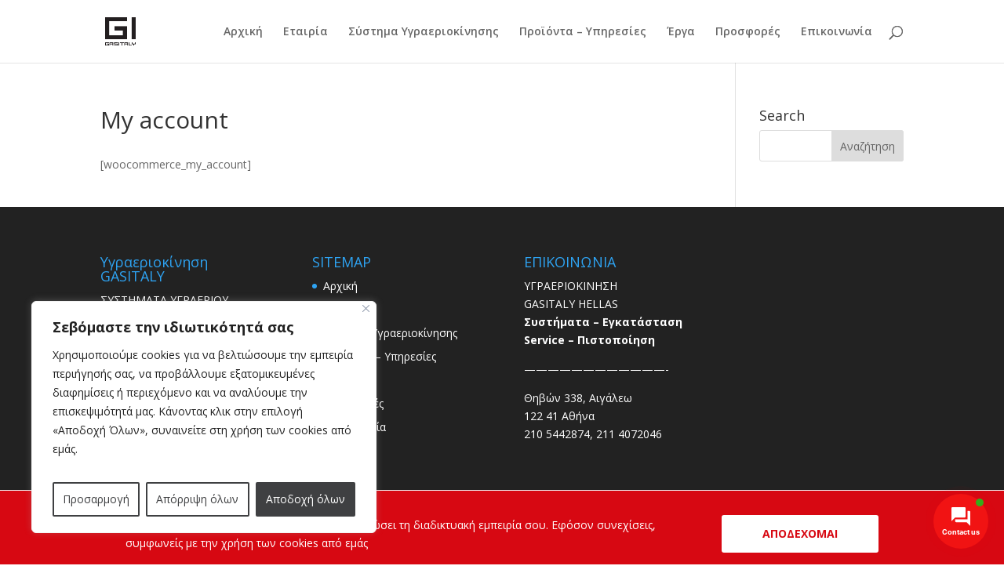

--- FILE ---
content_type: text/css
request_url: https://gasitaly.gr/wp-content/cache/wpfc-minified/6wqhlpd9/64cf8.css
body_size: 2000
content:
body,.et_pb_column_1_2 .et_quote_content blockquote cite,.et_pb_column_1_2 .et_link_content a.et_link_main_url,.et_pb_column_1_3 .et_quote_content blockquote cite,.et_pb_column_3_8 .et_quote_content blockquote cite,.et_pb_column_1_4 .et_quote_content blockquote cite,.et_pb_blog_grid .et_quote_content blockquote cite,.et_pb_column_1_3 .et_link_content a.et_link_main_url,.et_pb_column_3_8 .et_link_content a.et_link_main_url,.et_pb_column_1_4 .et_link_content a.et_link_main_url,.et_pb_blog_grid .et_link_content a.et_link_main_url,body .et_pb_bg_layout_light .et_pb_post p,body .et_pb_bg_layout_dark .et_pb_post p{font-size:14px}.et_pb_slide_content,.et_pb_best_value{font-size:15px}@media only screen and (min-width:1350px){.et_pb_row{padding:27px 0}.et_pb_section{padding:54px 0}.single.et_pb_pagebuilder_layout.et_full_width_page .et_post_meta_wrapper{padding-top:81px}.et_pb_fullwidth_section{padding:0}}#gdprc_bar{background:#D70812!important;padding:16px 0 0 0!important}#gdprc_bar .gdprc_content__desc{color:#ffffff!important}#gdprc_bar .container .gdprc_content__desc{margin:1rem 0 1rem}.gdprc_button{background-color:#fff!important;color:#D70812!important;border:0px solid}#gdprc_bar .gdprc_action__close{background-color:#fff!important;padding:3px 0px!important;color:#000!important}#gdprc_bar a{color:#fff!important;font-weight:600!important}#gdprc_bar .container .gdprc_actions>*{margin-bottom:0px!important}#gdprc_bar .gdprc_content__title,#gdprc_bar .gdprc_content__link,#gdprc_bar .gdprc_action__settings,.gdprc_content__link_separator,.gdprc_action__close,#gdprc_bar .container_gdprc_bar__settings{display:none!important}.et_pb_number_counter_1.et_pb_number_counter .percent p,.et_pb_number_counter_0.et_pb_number_counter .percent p,.et_pb_number_counter_2.et_pb_number_counter .percent p,.et_pb_number_counter_3.et_pb_number_counter .percent p,.et_pb_number_counter_4.et_pb_number_counter .percent p,.et_pb_number_counter_5.et_pb_number_counter .percent p{font-size:36px!important}

--- FILE ---
content_type: text/plain
request_url: https://www.google-analytics.com/j/collect?v=1&_v=j102&a=1278747273&t=pageview&_s=1&dl=https%3A%2F%2Fgasitaly.gr%2Fmy-account%2F&ul=en-us%40posix&dt=My%20account%20-%20%CE%A5%CE%B3%CF%81%CE%B1%CE%B5%CF%81%CE%B9%CE%BF%CE%BA%CE%AF%CE%BD%CE%B7%CF%83%CE%B7%20GasItaly%20Hellas%2C%20%CE%91%CE%B9%CE%B3%CE%AC%CE%BB%CE%B5%CF%89&sr=1280x720&vp=1280x720&_u=YADAAEABAAAAACAAI~&jid=1519136901&gjid=80879397&cid=1491759693.1768843306&tid=UA-144552222-31&_gid=1433080781.1768843307&_r=1&_slc=1&gtm=45He61e1n81TKZFZ6Kv861189453za200zd861189453&gcd=13l3l3l3l1l1&dma=0&tag_exp=103116026~103200004~104527907~104528500~104684208~104684211~105391252~115495938~115938465~115938469~117041587&z=461154485
body_size: -547
content:
2,cG-EMBQ7R97F2,cG-PLEL3Z2D2C

--- FILE ---
content_type: application/javascript
request_url: https://gasitaly.gr/wp-content/uploads/wtfdivi/wp_footer.js?ver=1695201989
body_size: 594
content:
jQuery('#footer-info').html("Copyright &copy; <span class=\"divibooster_year\"><\/span><script>jQuery(function($){$(\".divibooster_year\").text(new Date().getFullYear());});<\/script> \u03a5\u03b3\u03c1\u03b1\u03b5\u03c1\u03b9\u03bf\u03ba\u03af\u03bd\u03b7\u03c3\u03b7 Gasitaly Hellas | \u03a5\u03b3\u03c1\u03b1\u03b5\u03c1\u03b9\u03bf\u03ba\u03af\u03bd\u03b7\u03c3\u03b7 \u03b1\u03c5\u03c4\u03bf\u03ba\u03b9\u03bd\u03ae\u03c4\u03c9\u03bd. All rights reserved. \r\nCreated by <a href=\"https:\/\/graphicnet.gr\/\" target=\"_blank\" rel=\"nofollow\">graphicnet.gr<\/a>\t");jQuery(function($){});

--- FILE ---
content_type: application/javascript
request_url: https://gasitaly.gr/wp-content/cache/wpfc-minified/2fuqqij4/64cf8.js
body_size: 43560
content:
// source --> https://gasitaly.gr/wp-content/plugins/ar-contactus/res/js/contactus.min.js?ver=2.2.7 
var $jscomp=$jscomp||{};$jscomp.scope={};$jscomp.arrayIteratorImpl=function(l){var h=0;return function(){return h<l.length?{done:!1,value:l[h++]}:{done:!0}}};$jscomp.arrayIterator=function(l){return{next:$jscomp.arrayIteratorImpl(l)}};$jscomp.ASSUME_ES5=!1;$jscomp.ASSUME_NO_NATIVE_MAP=!1;$jscomp.ASSUME_NO_NATIVE_SET=!1;$jscomp.SIMPLE_FROUND_POLYFILL=!1;$jscomp.ISOLATE_POLYFILLS=!1;$jscomp.FORCE_POLYFILL_PROMISE=!1;$jscomp.FORCE_POLYFILL_PROMISE_WHEN_NO_UNHANDLED_REJECTION=!1;
$jscomp.defineProperty=$jscomp.ASSUME_ES5||"function"==typeof Object.defineProperties?Object.defineProperty:function(l,h,b){if(l==Array.prototype||l==Object.prototype)return l;l[h]=b.value;return l};$jscomp.getGlobal=function(l){l=["object"==typeof globalThis&&globalThis,l,"object"==typeof window&&window,"object"==typeof self&&self,"object"==typeof global&&global];for(var h=0;h<l.length;++h){var b=l[h];if(b&&b.Math==Math)return b}throw Error("Cannot find global object");};$jscomp.global=$jscomp.getGlobal(this);
$jscomp.IS_SYMBOL_NATIVE="function"===typeof Symbol&&"symbol"===typeof Symbol("x");$jscomp.TRUST_ES6_POLYFILLS=!$jscomp.ISOLATE_POLYFILLS||$jscomp.IS_SYMBOL_NATIVE;$jscomp.polyfills={};$jscomp.propertyToPolyfillSymbol={};$jscomp.POLYFILL_PREFIX="$jscp$";var $jscomp$lookupPolyfilledValue=function(l,h){var b=$jscomp.propertyToPolyfillSymbol[h];if(null==b)return l[h];b=l[b];return void 0!==b?b:l[h]};
$jscomp.polyfill=function(l,h,b,q){h&&($jscomp.ISOLATE_POLYFILLS?$jscomp.polyfillIsolated(l,h,b,q):$jscomp.polyfillUnisolated(l,h,b,q))};$jscomp.polyfillUnisolated=function(l,h,b,q){b=$jscomp.global;l=l.split(".");for(q=0;q<l.length-1;q++){var r=l[q];if(!(r in b))return;b=b[r]}l=l[l.length-1];q=b[l];h=h(q);h!=q&&null!=h&&$jscomp.defineProperty(b,l,{configurable:!0,writable:!0,value:h})};
$jscomp.polyfillIsolated=function(l,h,b,q){var r=l.split(".");l=1===r.length;q=r[0];q=!l&&q in $jscomp.polyfills?$jscomp.polyfills:$jscomp.global;for(var d=0;d<r.length-1;d++){var y=r[d];if(!(y in q))return;q=q[y]}r=r[r.length-1];b=$jscomp.IS_SYMBOL_NATIVE&&"es6"===b?q[r]:null;h=h(b);null!=h&&(l?$jscomp.defineProperty($jscomp.polyfills,r,{configurable:!0,writable:!0,value:h}):h!==b&&(void 0===$jscomp.propertyToPolyfillSymbol[r]&&(b=1E9*Math.random()>>>0,$jscomp.propertyToPolyfillSymbol[r]=$jscomp.IS_SYMBOL_NATIVE?
$jscomp.global.Symbol(r):$jscomp.POLYFILL_PREFIX+b+"$"+r),$jscomp.defineProperty(q,$jscomp.propertyToPolyfillSymbol[r],{configurable:!0,writable:!0,value:h})))};$jscomp.initSymbol=function(){};
$jscomp.polyfill("Symbol",function(l){if(l)return l;var h=function(d,y){this.$jscomp$symbol$id_=d;$jscomp.defineProperty(this,"description",{configurable:!0,writable:!0,value:y})};h.prototype.toString=function(){return this.$jscomp$symbol$id_};var b="jscomp_symbol_"+(1E9*Math.random()>>>0)+"_",q=0,r=function(d){if(this instanceof r)throw new TypeError("Symbol is not a constructor");return new h(b+(d||"")+"_"+q++,d)};return r},"es6","es3");
$jscomp.polyfill("Symbol.iterator",function(l){if(l)return l;l=Symbol("Symbol.iterator");for(var h="Array Int8Array Uint8Array Uint8ClampedArray Int16Array Uint16Array Int32Array Uint32Array Float32Array Float64Array".split(" "),b=0;b<h.length;b++){var q=$jscomp.global[h[b]];"function"===typeof q&&"function"!=typeof q.prototype[l]&&$jscomp.defineProperty(q.prototype,l,{configurable:!0,writable:!0,value:function(){return $jscomp.iteratorPrototype($jscomp.arrayIteratorImpl(this))}})}return l},"es6",
"es3");$jscomp.iteratorPrototype=function(l){l={next:l};l[Symbol.iterator]=function(){return this};return l};$jscomp.iteratorFromArray=function(l,h){l instanceof String&&(l+="");var b=0,q=!1,r={next:function(){if(!q&&b<l.length){var d=b++;return{value:h(d,l[d]),done:!1}}q=!0;return{done:!0,value:void 0}}};r[Symbol.iterator]=function(){return r};return r};
$jscomp.polyfill("Array.prototype.values",function(l){return l?l:function(){return $jscomp.iteratorFromArray(this,function(h,b){return b})}},"es8","es3");
(function(l,h){"function"===typeof define&&define.amd?define([],h(l)):"object"===typeof exports?module.exports=h(l):l.contactUs=h(l)})("undefined"!==typeof global?global:this.window||this.global,function(l){var h={},b=null,q=!1,r=!!document.querySelector&&!!l.addEventListener,d,y=[],T,L,I=!1,x=!1,C=!1,M=!1,z=!1,N=null,G=null,O=[],P=null,U=null,V=null,na={rootElementId:"contactus",activated:!1,pluginVersion:"2.4.1",wordpressPluginVersion:!1,align:"right",mode:"regular",visible:!0,countdown:0,drag:!1,
online:null,buttonText:"Contact us",buttonSize:"large",buttonIconSize:24,menuSize:"normal",buttonIcon:'<svg width="20" height="20" viewBox="0 0 20 20" version="1.1" xmlns="http://www.w3.org/2000/svg" xmlns:xlink="http://www.w3.org/1999/xlink"><g transform="translate(-825 -308)"><g><path transform="translate(825 308)" fill="#FFFFFF" d="M 19 4L 17 4L 17 13L 4 13L 4 15C 4 15.55 4.45 16 5 16L 16 16L 20 20L 20 5C 20 4.45 19.55 4 19 4ZM 15 10L 15 1C 15 0.45 14.55 0 14 0L 1 0C 0.45 0 0 0.45 0 1L 0 15L 4 11L 14 11C 14.55 11 15 10.55 15 10Z"/></g></g></svg>',
reCaptcha:!1,reCaptchaAction:"callbackRequest",reCaptchaKey:"",errorMessage:"Connection error. Please try again.",showMenuHeader:!1,menuHeaderText:"How would you like to contact us?",menuSubheaderText:"",menuHeaderLayout:"icon-center",layout:"default",itemsHeader:"Start chat with:",menuHeaderIcon:null,menuHeaderTextAlign:"center",menuHeaderOnline:!0,showHeaderCloseBtn:!0,menuInAnimationClass:"arcu-show",menuOutAnimationClass:"",headerCloseBtnBgColor:"#787878",headerCloseBtnColor:"#FFFFFF",items:[],
itemsIconType:"rounded",iconsAnimationSpeed:800,iconsAnimationPause:2E3,promptPosition:"side",style:null,itemsAnimation:null,popupAnimation:"scale",forms:{},theme:"#000000",subMenuHeaderBackground:"#FFFFFF",subMenuHeaderColor:"#FFFFFF",closeIcon:'<svg width="12" height="13" viewBox="0 0 14 14" version="1.1" xmlns="http://www.w3.org/2000/svg" xmlns:xlink="http://www.w3.org/1999/xlink"><g transform="translate(-4087 108)"><g><path transform="translate(4087 -108)" fill="currentColor" d="M 14 1.41L 12.59 0L 7 5.59L 1.41 0L 0 1.41L 5.59 7L 0 12.59L 1.41 14L 7 8.41L 12.59 14L 14 12.59L 8.41 7L 14 1.41Z"></path></g></g></svg>',
backIcon:'<svg xmlns="http://www.w3.org/2000/svg" viewBox="0 0 256 512"><path fill="currentColor" d="M231.293 473.899l19.799-19.799c4.686-4.686 4.686-12.284 0-16.971L70.393 256 251.092 74.87c4.686-4.686 4.686-12.284 0-16.971L231.293 38.1c-4.686-4.686-12.284-4.686-16.971 0L4.908 247.515c-4.686 4.686-4.686 12.284 0 16.971L214.322 473.9c4.687 4.686 12.285 4.686 16.971-.001z" class=""></path></svg>',credits:!0,creditsUrl:"https://anychat.one?utm_source=widget",clickAway:!0,backdrop:!1,menuDirection:"vertical",
unreadCount:0,buttonTitle:null,buttonDescription:null,buttonLabel:null,menuStyle:"regular"},Z=function(a,c,e){if("[object Object]"===Object.prototype.toString.call(a))for(var f in a)Object.prototype.hasOwnProperty.call(a,f)&&c.call(e,a[f],f,a);else{f=0;for(var k=a.length;f<k;f++)c.call(e,a[f],f,a)}},oa=function(a,c){var e={};Z(a,function(f,k){e[k]=a[k]});Z(c,function(f,k){e[k]=c[k]});return e},pa=function(){var a=g("div",{classes:["messangers-block","arcuAnimated"]}),c=g("div",{classes:["messangers-list-container"]});
if("personal"==d.layout){var e=g("div",{classes:["arcu-items-header"]},d.itemsHeader),f=g("div",{classes:["arcu-wellcome"]});c.append(f);c.append(e)}e=g("ul",{classes:["messangers-list"]});d.itemsAnimation&&e.classList.add("arcu-"+d.itemsAnimation);"large"===d.menuSize&&a.classList.add("lg");"small"===d.menuSize&&a.classList.add("sm");aa(e,d.items);if(d.showMenuHeader){f=g("div",{classes:["arcu-menu-header","arcu-"+d.menuHeaderLayout],style:d.theme?"background-color:"+d.theme:null});var k=g("div",
{classes:["arcu-menu-header-content","arcu-text-"+d.menuHeaderTextAlign]},d.menuHeaderText);if(d.menuHeaderIcon){var n=g("div",{classes:["arcu-header-icon"]});d.menuHeaderIcon.match(/^https?:\/\//)?(n.style.cssText="background-image: url("+d.menuHeaderIcon+")",n.classList.add("arcu-bg-image")):n.append(t(d.menuHeaderIcon));if(null!==d.menuHeaderOnline){var p=g("div",{classes:["arcu-online-badge",d.menuHeaderOnline?"online":"offline"],style:"border-color: "+d.theme});n.append(p)}f.append(n)}f.append(k);
d.menuSubheaderText&&(k=g("div",{classes:["arcu-menu-subheader","arcu-text-"+d.menuHeaderTextAlign]},d.menuSubheaderText),f.append(k));d.showHeaderCloseBtn&&(k=g("div",{classes:["arcu-header-close"],style:"color:"+d.headerCloseBtnColor+"; background:"+d.headerCloseBtnBgColor}),k.append(t(d.closeIcon)),f.append(k));a.append(f);a.classList.add("has-header")}"rounded"==d.itemsIconType?e.classList.add("rounded-items"):e.classList.add("not-rounded-items");c.append(e);a.append(c);"elastic"==d.style?(e=
t('<svg xmlns="http://www.w3.org/2000/svg" width="100%" height="100%" viewBox="0 0 100 800" preserveAspectRatio="none"><path d="M-1,0h101c0,0-97.833,153.603-97.833,396.167C2.167,627.579,100,800,100,800H-1V0z"/></svg>'),f=g("div",{classes:["arcu-morph-shape"],id:"arcu-morph-shape","data-morph-open":"M-1,0h101c0,0,0-1,0,395c0,404,0,405,0,405H-1V0z"}),f.append(e),a.append(f)):"bubble"==d.style&&(e=t('<svg xmlns="http://www.w3.org/2000/svg" width="100%" height="100%" viewBox="0 0 100 800" preserveAspectRatio="none"><path d="M-7.312,0H0c0,0,0,113.839,0,400c0,264.506,0,400,0,400h-7.312V0z"></path><defs></defs></svg>'),
f=g("div",{classes:["arcu-morph-shape"],id:"arcu-morph-shape","data-morph-open":"M-7.312,0H15c0,0,66,113.339,66,399.5C81,664.006,15,800,15,800H-7.312V0z;M-7.312,0H100c0,0,0,113.839,0,400c0,264.506,0,400,0,400H-7.312V0z"}),f.append(e),a.append(f));d.credits&&(e=g("div",{classes:["arcu-creds"]}),e.innerHTML='powered by <a href="'+d.creditsUrl+'" target="_blank">anychat.one</a>',c.append(e));b.append(a)},qa=function(){var a=g("div",{classes:["arcu-popups-block","arcuAnimated"]}),c=g("div",{classes:["arcu-popups-list-container"]}),
e;for(e in y){var f=y[e];if("object"===typeof f){var k=g("div",{classes:["arcu-popup"],id:"arcu-popup-"+f.id}),n=g("div",{classes:["arcu-popup-header"],style:d.theme?"background-color:"+d.theme:null}),p=g("div",{classes:["arcu-popup-close"],style:d.theme?"background-color:"+d.theme:null}),u=g("div",{classes:["arcu-popup-back"],style:d.theme?"background-color:"+d.theme:null});p.append(t(d.closeIcon));u.append(t(d.backIcon));n.innerHTML=f.title;n.append(p);n.append(u);p=g("div",{classes:["arcu-popup-content"]});
p.innerHTML=f.popupContent;k.append(n);k.append(p);c.append(k)}}a.append(c);b.append(a)},ra=function(){var a=g("div",{classes:["arcu-message-button"],style:A()});"large"===d.buttonSize&&b.classList.add("lg");"huge"===d.buttonSize&&b.classList.add("hg");"medium"===d.buttonSize&&b.classList.add("md");"small"===d.buttonSize&&b.classList.add("sm");if(null!==d.online){var c=g("div",{classes:["arcu-online-badge",!0===d.online?"online":"offline"]});a.append(c)}c=g("div",{classes:["arcu-unread-badge"]});
a.append(c);c=g("div",{classes:["static"]});var e=g("div",{classes:["static-container"]});c.append(e);var f=g("div",{classes:["img-"+d.buttonIconSize]});f.append(t(d.buttonIcon));!1!==d.buttonText?f.append(t("<p>"+d.buttonText+"</p>")):a.classList.add("no-text");e.append(f);e=g("div",{classes:["icons","arcu-hide"]});f=g("div",{classes:["icons-line"]});for(var k in d.items){var n=d.items[k];if("object"===typeof n&&n.includeIconToSlider){var p=g("span",{style:W()});p.append(t(n.icon));f.append(p)}}e.append(f);
k=g("div",{classes:["arcu-close"]});k.append(t(d.closeIcon));f=g("div",{classes:["pulsation"],style:A()});n=g("div",{classes:["pulsation"],style:A()});p=g("div",{classes:["arcu-button-icon"]});p.append(c);p.append(e);p.append(k);a.append(p);a.append(f);a.append(n);D(d.buttonTitle)&&D(d.buttonDescription)&&D(d.buttonLabel)||(c=g("div",{classes:["arcu-button-content"]}),D(d.buttonTitle)||(e=g("div",{classes:["arcu-button-title"]}),e.append(t(d.buttonTitle)),c.append(e)),D(d.buttonDescription)||(e=g("div",
{classes:["arcu-button-descr"]}),e.append(t(d.buttonDescription)),c.append(e)),D(d.buttonLabel)||(e=g("div",{classes:["arcu-button-label"]}),e.append(t(d.buttonLabel)),c.append(e)),a.append(c));b.append(a);ba(d.unreadCount)},aa=function(a,c){for(var e in c){var f=c[e];f.id=f.id?f.id:"arcu-menu-item-"+e;var k=g("li",{});ca(a,k,f);a.append(k)}},sa=function(a,c){if(b.querySelector("#"+a)&&(a=b.querySelector("#"+a).querySelector(".arcu-item-label"),a.querySelector(".arcu-item-labels")&&a.querySelector(".arcu-item-labels").remove(),
c&&0<c.length)){var e=g("div",{classes:["arcu-item-labels"]});c.map(function(f){f=g("span",{classes:["arcu-item-lbl"],style:"background: "+f.background+"; color: "+f.color},f.title);e.append(f)});a.append(e)}},ca=function(a,c,e){if("object"===typeof e){"_popup"==e.href?(y.push(e),a=g("div",{classes:["messanger","arcu-popup-link",e.class?e.class:""],id:e.id?e.id:null,title:e.title,"data-id":e.id?e.id:null})):a=g("a",{classes:["messanger",e.class?e.class:"",e.addons?"has-addon":""],id:e.id?e.id:null,
rel:"nofollow noopener",href:e.href,title:e.title,target:e.target?e.target:"_blank"});e.disabled&&!0===e.disabled&&a.classList.add("arcu-disabled");e.onClick&&a.addEventListener("click",e.onClick);if(e.addons)for(var f in e.addons){var k=e.addons[f],n=g("a",{href:k.href,title:k.title?k.title:null,target:k.target?k.target:"_blank",classes:[k.class?k.class:"arcu-addon"],style:(k.color?"color:"+k.color:null)+"; background-color: transparent"});if(k.icon)if(0===k.icon.indexOf("<"))n.append(t(k.icon));
else if(-1===k.icon.indexOf("<")){var p=g("img",{src:k.icon});n.append(p)}k.onClick&&n.addEventListener("click",k.onClick);a.append(n)}p="rounded"==d.itemsIconType?e.noContainer?g("span",{style:e.color?"color:"+e.color+"; fill: "+e.color:null,classes:["no-container","arcu-item-icon"]}):g("span",{style:e.color&&!e.noContainer?"background-color:"+e.color:null,classes:["arcu-item-icon"]}):e.noContainer?g("span",{style:e.color?"color:"+e.color+"; fill: "+e.color:null,classes:["no-container","arcu-item-icon"]}):
g("span",{style:(e.color&&!e.noContainer?"color:"+e.color:null)+"; background-color: transparent",classes:["arcu-item-icon"]});"undefined"!==typeof e.online&&null!==e.online&&(f=g("div",{classes:["arcu-online-badge",!0===e.online?"online":"offline"]}),p.append(f));p.append(t(e.icon));a.append(p);f=g("div",{classes:["arcu-item-label"]});p=g("div",{classes:["arcu-item-title"]},e.title);f.append(p);"undefined"!=typeof e.subTitle&&e.subTitle&&(p=g("div",{classes:["arcu-item-subtitle"]},e.subTitle),f.append(p));
if(e.labels&&0<e.labels.length){var u=g("div",{classes:["arcu-item-labels"]});e.labels.map(function(v){v=g("span",{classes:["arcu-item-lbl"],style:"background: "+v.background+"; color: "+v.color},v.title);u.append(v)});f.append(u)}a.append(f);c.append(a);if(e.items){var m=e.id;a=g("div",{classes:["arcu-submenu-header"],style:"background-color:"+d.subMenuHeaderBackground+"; color: "+e.subMenuHeaderIconColor});f=g("div",{classes:["arcu-submenu-title","arcu-text-"+e.subMenuHeaderTextAlign],style:"color:"+
d.subMenuHeaderColor});f.innerHTML=e.subMenuHeader?e.subMenuHeader:e.title;p=g("div",{classes:["arcu-submenu-back"],style:"color:"+d.subMenuHeaderColor+"; fill: "+d.subMenuHeaderColor,"data-erl":m},d.backIcon);p.addEventListener("click",function(){da({id:"#"+m})});a.append(p);e.subMenuHeaderIcon&&a.append(t(e.subMenuHeaderIcon));a.append(f);f=g("div",{classes:["arcu-submenu-container"]});p=g("ul",{classes:["arcu-submenu"]});f.append(a);f.append(p);aa(p,e.items);c.append(f)}}},ea=function(a,c){Element.prototype.matches||
(Element.prototype.matches=Element.prototype.matchesSelector||Element.prototype.mozMatchesSelector||Element.prototype.msMatchesSelector||Element.prototype.oMatchesSelector||Element.prototype.webkitMatchesSelector||function(f){f=(this.document||this.ownerDocument).querySelectorAll(f);for(var k=f.length;0<=--k&&f.item(k)!==this;);return-1<k});for(var e=[];a&&a!==document;a=a.parentNode)c?a.matches(c)&&e.push(a):e.push(a);return e},da=function(a){b.querySelector(".arcu-submenu-header").classList.add("active");
a=b.querySelector(a.id);a.parentElement.classList.remove("active");a.parentElement.querySelector(".arcu-submenu-container").classList.remove("active");a.parentElement.querySelector(".arcu-submenu-header").classList.add("active");b.querySelectorAll(".arcu-submenu-header").forEach(function(c){c.classList.remove("active")});b.querySelectorAll(".arcu-submenu").forEach(function(c){c.classList.remove("active")});b.querySelector(".arcu-submenu-container.active")?(b.querySelector(".arcu-submenu-container.active > .arcu-submenu-header").classList.add("active"),
b.querySelector(".arcu-submenu-container.active > .arcu-submenu").classList.add("active")):b.querySelector(".messangers-list").classList.remove("arcu-submenu-active")},ta=function(a){b.querySelectorAll(".arcu-submenu-container").forEach(function(f){f.classList.remove("active")});b.querySelectorAll(".arcu-submenu-container .arcu-submenu").forEach(function(f){f.classList.remove("active")});b.querySelectorAll(".messangers-list li").forEach(function(f){f.classList.remove("active")});b.querySelector(".messangers-list").classList.add("arcu-submenu-active");
b.querySelectorAll(".arcu-submenu-header").forEach(function(f){f.classList.remove("active")});var c=b.querySelector(a.id);c.parentElement.querySelector(".arcu-submenu-container").classList.add("active");c.parentElement.querySelector(".arcu-submenu-container").classList.add("animated");c.parentElement.querySelector(".arcu-submenu-container > .arcu-submenu").classList.add("active");setTimeout(function(){c.parentElement.querySelector(".arcu-submenu-container").classList.remove("animated")},300);if(a=
ea(c,".arcu-submenu-container"))for(var e in a)a[e].classList.add("active");if(a=ea(c.parentElement,"li"))for(e in a)a[e].classList.add("active");c.parentElement.classList.add("active");c.parentElement.querySelector(".arcu-submenu-container > .arcu-submenu-header").classList.add("active")},fa=function(a){if(!b.querySelector("#arcu-form-"+a))return console.error("Form not found: "+a),!1;z=!0;E(!1);b.classList.add("open");b.querySelector(".arcu-forms-container").classList.add("active");b.querySelector(".arcu-form-container.active")&&
b.querySelector(".arcu-form-container.active").classList.remove("active");b.querySelector("#arcu-form-"+a).classList.add("active");b.querySelector("#form-icon-"+a)&&(b.querySelector("#form-icon-"+a).classList.add("active"),b.querySelector(".arcu-message-button .static").classList.add("arcu-hide"));!1===d.visible&&h.show();a=new CustomEvent("arcontactus.showForm",{detail:{id:a}});b.dispatchEvent(a)},X=function(){b.querySelector(".arcu-forms-container").classList.remove("active");b.querySelectorAll(".form-icon")&&
b.querySelectorAll(".form-icon").forEach(function(c){c.classList.remove("active")});b.querySelector(".arcu-message-button .static").classList.remove("arcu-hide");z=!1;setTimeout(function(){x||b.classList.remove("open");b.querySelector(".arcu-form-success.active")&&b.querySelector(".arcu-form-success.active").classList.remove("active");b.querySelector(".arcu-form-error.active")&&b.querySelector(".arcu-form-error.active").classList.remove("active");B()},150);!1===d.visible&&h.hide();var a=new Event("arcontactus.hideForm");
b.dispatchEvent(a)},D=function(a){return null===a||!1===a||""===a||"0"===a||0===a},t=function(a){if("string"===typeof a){var c=document.createElement("template");a=a.trim();c.innerHTML=a;return c.content.firstChild}},A=function(a){return"undefined"!==typeof a?"background-color: "+a:"background-color: "+d.theme},W=function(a){return"undefined"!==typeof a?"color: "+a:"color: "+d.theme},g=function(a,c,e){a=document.createElement(a);if(c){if(c.classes&&"object"===typeof c.classes)for(var f in c.classes)c.classes[f]&&
"string"===typeof c.classes[f]&&a.classList.add(c.classes[f]);for(f in c)"classes"!==f&&c[f]&&"string"===typeof c[f]&&a.setAttribute(f,c[f])}"undefined"!==typeof e&&(a.innerHTML=e);return a},ua=function(){var a=g("div",{classes:["arcu-forms-container"]}),c=g("div",{classes:["arcu-form-close"],style:"background-color:"+d.theme+"; color: #FFFFFF"},d.closeIcon);a.append(c);for(var e in d.forms)if(c=d.forms[e],"object"===typeof c){if(c.icon){var f=g("div",{id:"form-icon-"+e,classes:["form-icon"]});f.append(t(c.icon));
var k=b.querySelector(".arcu-button-icon");k&&k.append(f)}f=g("div",{classes:["arcu-form-container"],id:"arcu-form-"+e});k="undefined"!==typeof c.action?g("form",{action:c.action,method:"POST",classese:["arcu-form"],"data-id":e}):g("div",{classes:["arcu-form"]});if("string"==typeof c.header){var n=g("div",{classes:["arcu-form-header"],style:A()},c.header);k.append(n)}else if("object"==typeof c.header){n=g("div",{classes:["arcu-form-header",c.header.layout],style:A()});var p=g("div",{classes:["arcu-form-header-content"]},
c.header.content),u=g("div",{classes:["arcu-form-header-icon"]},c.header.icon);n.append(u);n.append(p);k.append(n)}n=void 0;p=c;u=k;for(n in p.fields){var m=p.fields[n];if("object"===typeof m){var v=g("div",{classes:["arcu-form-group","arcu-form-group-type-"+m.type,"arcu-form-group-"+m.name,m.required?"arcu-form-group-required":""]}),w="input";switch(m.type){case "textarea":w="textarea";break;case "dropdown":w="select"}if(m.label){var F=g("div",{classes:["arcu-form-label"]}),Q=g("label",{for:"arcu-field-"+
p.id+"-"+m.name},m.label);F.append(Q);v.append(F)}w=g(w,{name:m.name,classes:["arcu-form-field","arcu-field-"+m.name],required:m.required,type:"dropdown"==m.type?null:m.type,id:"arcu-field-"+p.id+"-"+m.name,value:m.value?m.value:""});"textarea"==m.type&&m.value&&(w.innerHTML=m.value);m.placeholder&&w.setAttribute("placeholder",m.placeholder);"undefined"!=typeof m.maxlength&&w.setAttribute("maxlength",m.maxlength);if("dropdown"==m.type)for(var J in m.values)F=m.values[J],Q=m.values[J],"object"==typeof m.values[J]&&
(F=m.values[J].value,Q=m.values[J].label),F=g("option",{value:F},Q),w.append(F);v.append(w);v.append(g("div",{classes:["arcu-form-field-errors"]}));u.append(v)}}n=void 0;p=c;u=k;for(n in p.buttons)if(m=p.buttons[n],"object"===typeof m){v=g("div",{classes:["arcu-form-group","arcu-form-button"]});w="";"undefined"!=typeof m.class&&(w=m.class);if(-1!==["button","submit"].indexOf(m.type))var R=g("button",{id:"arcu-button-"+m.id,classes:["arcu-button",w],type:m.type,style:A(m.background)+";"+(m.color?W(m.color):
"")});else"a"==m.type&&(R=g("a",{id:"arcu-button-"+m.id,classes:["arcu-button",w],href:m.href,type:m.type,style:A(m.background)+";"+(m.color?W(m.color):"")}));m.onClick&&R.addEventListener("click",m.onClick);R.innerHTML=m.label;v.append(R);u.append(v)}f.append(k);"string"==typeof c.success&&(k=g("div",{classes:["arcu-form-success"]}),n=g("div",{},c.success),k.append(n),f.append(k));"string"==typeof c.error&&(k=g("div",{classes:["arcu-form-error"]}),c=g("div",{},c.error),k.append(c),f.append(k));a.append(f)}b.append(a)},
va=function(){var a=g("div",{classes:["arcu-prompt","arcu-prompt-"+d.promptPosition]}),c=g("div",{classes:["arcu-prompt-close"],style:A()+"; color: #FFFFFF"});c.append(t(d.closeIcon));var e=g("div",{classes:["arcu-prompt-inner"]});a.append(c);a.append(e);b.append(a)},ha=function(){H();K()},wa=function(){b.querySelector(".arcu-message-button").addEventListener("click",function(c){if("regular"==d.mode)x||C||M||z?(x&&H(),C&&K()):S();else if("single"==d.mode){var e=b.querySelector(".messangers-list li:first-child a");
e.getAttribute("href")||e.click()}else fa("callback");c.preventDefault()});d.clickAway&&document.addEventListener("click",ha);b.addEventListener("click",function(c){c.stopPropagation();if(c.target.classList.contains("arcu-popup-link")||c.target.closest(".arcu-popup-link")){var e=(c.target.classList.contains("arcu-popup-link")?c.target:c.target.closest(".arcu-popup-link")).getAttribute("data-id");ia(e)}(c.target.classList.contains("arcu-header-close")||c.target.closest(".arcu-header-close"))&&H();
(c.target.classList.contains("arcu-popup-close")||c.target.closest(".arcu-popup-close"))&&K();if(c.target.classList.contains("arcu-popup-back")||c.target.closest(".arcu-popup-back"))K(),S()});b.querySelector(".call-back")&&b.querySelector(".call-back").addEventListener("click",function(c){openCallbackPopup()});b.querySelector(".arcu-form-close")&&b.querySelector(".arcu-form-close").addEventListener("click",function(){null!=N&&(clearInterval(N),N=null);X()});b.querySelector(".arcu-prompt-close")&&
b.querySelector(".arcu-prompt-close").addEventListener("click",function(){Y()});var a=b.querySelectorAll(".arcu-form-container form");a&&a.forEach(function(c){c.addEventListener("submit",function(e){e.preventDefault();c.parentElement.classList.add("ar-loading");d.reCaptcha?grecaptcha.execute(d.reCaptchaKey,{action:d.reCaptchaAction}).then(function(f){c.querySelector(".ar-g-token").value=f;ja(c)}):ja(c)})});setTimeout(function(){ka()},500);window.addEventListener("hashchange",function(c){ka()})},ja=
function(a){var c=new CustomEvent("arcontactus.beforeSendFormData",{detail:{form:a}});b.dispatchEvent(c);var e=new XMLHttpRequest;e.onreadystatechange=function(){if(e.readyState==XMLHttpRequest.DONE){if(200==e.status)if(a.parentElement.classList.remove("ar-loading"),la(a),k=JSON.parse(e.responseText),k.success){a.parentElement.querySelector(".arcu-form-success").classList.add("active");a.parentElement.querySelector(".arcu-form-error").classList.remove("active");var n=new CustomEvent("arcontactus.successSendFormData",
{detail:{form:a,data:k}})}else{if(k.errors&&(n=k,0==n.success))for(var p in n.errors)a.querySelector(".arcu-form-group-"+p)&&(a.querySelector(".arcu-form-group-"+p).classList.add("has-error"),a.querySelector(".arcu-form-group-"+p).querySelector(".arcu-form-field-errors").innerHTML=n.errors[p].join("<br/>"));n=new CustomEvent("arcontactus.errorSendFormData",{detail:{form:a,data:k}})}else la(a),a.parentElement.querySelector(".arcu-form-success")&&a.parentElement.querySelector(".arcu-form-success").classList.remove("active"),
a.parentElement.querySelector(".arcu-form-error")&&a.parentElement.querySelector(".arcu-form-error").classList.add("active"),a.parentElement.classList.remove("ar-loading"),alert(d.errorMessage),n=new CustomEvent("arcontactus.errorSendFormData",{detail:{form:a,data:null}});b.dispatchEvent(n)}};c=a.getAttribute("action");var f=a.getAttribute("method"),k=new FormData(a);e.open(f,c,!0);e.send(k)},la=function(a){a.querySelectorAll(".arcu-form-group.has-error").forEach(function(c){c.classList.remove("has-error")})},
ka=function(){switch(window.location.hash){case "#callback-form":case "callback-form":h.showForm("callback");break;case "#callback-form-close":case "callback-form-close":h.hideForm();break;case "#contactus-menu":case "contactus-menu":h.openMenu();break;case "#contactus-menu-close":case "contactus-menu-close":h.closeMenu();break;case "#contactus-hide":case "contactus-hide":h.hide();break;case "#contactus-show":case "contactus-show":h.show()}},ia=function(a){H();b.querySelector("#arcu-popup-"+a).classList.add("arcu-show");
b.querySelector("#arcu-popup-"+a).classList.contains("popup-opened")||(E(!1),b.classList.add("popup-opened"),b.querySelector("#arcu-popup-"+a).classList.add(d.menuInAnimationClass),b.querySelector(".arcu-close").classList.add("arcu-show"),b.querySelector(".static").classList.add("arcu-hide"),b.querySelector(".icons").classList.add("arcu-hide"),b.querySelectorAll(".pulsation").forEach(function(c){c.classList.add("stop")}),C=!0,!1===d.visible&&h.show(),a=new Event("arcontactus.openPopup"),b.dispatchEvent(a))},
K=function(){if(b.querySelector(".arcu-popup.arcu-show")){setTimeout(function(){b.classList.remove("popup-opened")},150);b.querySelector(".arcu-popup.arcu-show").classList.remove(d.menuInAnimationClass);d.menuOutAnimationClass&&b.querySelector(".arcu-popup.arcu-show").classList.add(d.menuOutAnimationClass);setTimeout(function(){b.classList.remove("popup-opened");B()},150);b.querySelector(".arcu-close").classList.remove("arcu-show");b.querySelector(".static").classList.remove("arcu-hide");C=!1;!1===
d.visible&&h.hide();var a=new Event("arcontactus.closePopup");b.dispatchEvent(a)}},S=function(){if("callback"==d.mode)return console.log("Widget in callback mode"),!1;z&&X();if("elastic"==d.style||"bubble"==d.style)document.querySelector("body").classList.add("arcu-show-menu"),document.querySelector("body").classList.add("arcu-menu-"+d.align),document.querySelector("body").classList.add("arcu-pushed");if(!b.querySelector(".messangers-block").classList.contains(d.menuInAnimationClass)){E(!1);b.classList.add("open");
b.querySelector(".messangers-block").classList.add(d.menuInAnimationClass);b.querySelector(".arcu-close").classList.add("arcu-show");b.querySelector(".icons, .static").classList.add("arcu-hide");b.querySelectorAll(".pulsation").forEach(function(e){e.classList.add("stop")});x=!0;!1===d.visible&&h.show();var a=new Event("arcontactus.openMenu");b.dispatchEvent(a)}if("elastic"==d.style)G.animate({path:P},400,mina.easeinout,function(){});else if("bubble"==d.style){var c=function(e){e>V-1||(G.animate({path:O[e]},
0===e?400:500,0===e?mina.easein:mina.elastic,function(){c(e)}),e++)};c(0)}},H=function(){if("callback"==d.mode)return console.log("Widget in callback mode"),!1;if("elastic"==d.style||"bubble"==d.style)document.querySelector("body").classList.remove("arcu-show-menu"),document.querySelector("body").classList.remove("arcu-menu-"+d.align),setTimeout(function(){document.querySelector("body").classList.remove("arcu-pushed")},500);if(b.querySelector(".messangers-block").classList.contains(d.menuInAnimationClass)){setTimeout(function(){z||
b.classList.remove("open")},150);b.querySelector(".messangers-block").classList.remove(d.menuInAnimationClass);d.menuOutAnimationClass&&(b.querySelector(".messangers-block").classList.add(d.menuOutAnimationClass),setTimeout(function(){b.querySelector(".messangers-block").classList.remove(d.menuOutAnimationClass)},1E3));b.querySelector(".arcu-close").classList.remove("arcu-show");b.querySelector(".static").classList.remove("arcu-hide");b.querySelectorAll(".pulsation").forEach(function(c){c.classList.remove("stop")});
x=!1;d.iconsAnimationPause?L=setTimeout(function(){if(M||x||C||z)return!1;B()},d.iconsAnimationPause):B();!1===d.visible&&h.hide();var a=new Event("arcontactus.closeMenu");b.dispatchEvent(a)}"elastic"!=d.style&&"bubble"!=d.style||setTimeout(function(){G.attr("d",U)},300)},ma=function(a){var c=b.querySelector(".arcu-prompt");a&&a.content&&(c.querySelector(".arcu-prompt-inner").innerHTML=a.content);c.classList.add("active");a=new Event("arcontactus.showPrompt");b.dispatchEvent(a)},Y=function(){b.querySelector(".arcu-prompt").classList.remove("active");
var a=new Event("arcontactus.hidePrompt");b.dispatchEvent(a)},B=function(a){if(x||z||I&&!a)return!1;var c=b.querySelector(".icons-line"),e=b.querySelector(".static");if(null===b.querySelector(".icons-line>span:first-child"))return!1;var f=b.querySelector(".icons-line>span:first-child").clientWidth+40;if("huge"===d.buttonSize)var k=2,n=0;"large"===d.buttonSize&&(k=2,n=0);"medium"===d.buttonSize&&(k=4,n=-2);"small"===d.buttonSize&&(k=4,n=-2);var p=b.querySelector(".icons-line").children.length,u=0;
if(0===d.iconsAnimationSpeed)return!1;I=!0;T=setInterval(function(){0===u&&(c.parentElement.classList.remove("arcu-hide"),e.classList.add("arcu-hide"));var m="translate("+-(f*u+k)+"px, "+n+"px)";c.style.cssText="-webkit-transform:"+m+"; -ms-transform: "+m+"transform: "+m;u++;u>p&&(u>p+1&&(d.iconsAnimationPause&&(E(!0),I&&(L=setTimeout(function(){if(M||x||C||z)return!1;B(!0)},d.iconsAnimationPause))),u=0),c.parentElement.classList.add("arcu-hide"),e.classList.remove("arcu-hide"),m="translate("+-k+
"px, "+n+"px)",c.style.cssText="-webkit-transform:"+m+"; -ms-transform: "+m+"transform: "+m)},d.iconsAnimationSpeed)},E=function(a){clearInterval(T);a||(I=!1,clearTimeout(L));a=b.querySelector(".icons-line");var c=b.querySelector(".static");a.parentElement.classList.add("arcu-hide");c.classList.remove("arcu-hide");a.style.cssText="-webkit-transform:translate(-2px, 0px); -ms-transform: translate(-2px, 0px)transform: translate(-2px, 0px)"},ba=function(a){D(a)?(b.querySelector(".arcu-unread-badge").innerHTML=
"",b.querySelector(".arcu-unread-badge").classList.remove("active")):(b.querySelector(".arcu-unread-badge").innerHTML=a,b.querySelector(".arcu-unread-badge").classList.add("active"))};h.destroy=function(){if(q){E(!1);document.removeEventListener("click",ha);b.innerHTML="";b.className="";var a=new Event("arcontactus.destroy");b.dispatchEvent(a);d=null;clearInterval(T);clearTimeout(L);z=M=C=x=I=!1;G=N=null;O=[];V=U=P=null;q=!1}};h.init=function(a){if(r){h.destroy();d=oa(na,a||{});d.forms.dynamic_form=
{header:""};(b=document.getElementById(d.rootElementId))||console.log("Root element not found");b.classList.add("arcu-widget");b.classList.add("arcu-message");b.classList.add("layout-"+d.layout);""!==d.style&&null!==d.style&&b.classList.add("arcu-"+d.style);null!=d.style&&"popup"!=d.style&&""!=d.style&&"no-background"!=d.style||!d.popupAnimation||(b.classList.add("arcu-"+d.popupAnimation),"no-background"==d.style&&b.classList.add("arcu-menu-"+d.menuDirection));d.menuStyle&&null!==d.menuStyle&&b.classList.add("arcu-menu-"+
d.menuStyle);"left"===d.align?b.classList.add("left"):b.classList.add("right");if(d.items.length){if("regular"==d.mode||"single"==d.mode)pa(),"single"==d.mode&&(a=b.querySelector(".messangers-list li:first-child a"),a.getAttribute("href")&&b.append(g("a",{href:a.getAttribute("href"),target:a.getAttribute("target"),classes:["arcu-single-mode-link"]})));y.length&&qa();ra();ua();va();wa();setTimeout(function(){B()},d.iconsAnimationPause?d.iconsAnimationPause:2E3);d.backdrop&&(a=g("div",{classes:["arcu-backdrop"]}),
b.append(a));!0===d.visible&&b.classList.add("active")}else console.info("jquery.contactus:no items");if("elastic"==d.style||"bubble"==d.style)a=document.getElementById("arcu-morph-shape"),G=Snap(a.querySelector("svg")).select("path"),P=a.getAttribute("data-morph-open"),U=G.attr("d"),O=P.split(";"),V=O.length;q=!0;a=new Event("arcontactus.init");b.dispatchEvent(a)}};h.isInitialized=function(){return q};h.getSettings=function(){return d};h.getRootElement=function(){return b};h.openMenu=function(){return S()};
h.closeMenu=function(){return H()};h.toggleMenu=function(){Y();b.querySelector(".messangers-block").classList.contains(d.menuInAnimationClass)?H():S();var a=new Event("arcontactus.toggleMenu");b.dispatchEvent(a)};h.showForm=function(a){return fa(a)};h.hideForm=function(){return X()};h.showPromptTyping=function(){b.querySelector(".arcu-prompt").querySelector(".arcu-prompt-inner").innerHTML="";var a=b.querySelector(".arcu-prompt-inner"),c=g("div",{classes:["arcu-prompt-typing"]}),e=g("div");c.append(e);
c.append(e.cloneNode());c.append(e.cloneNode());a.append(c);ma({});a=new Event("arcontactus.showPromptTyping");b.dispatchEvent(a)};h.hidePromptTyping=function(){b.querySelector(".arcu-prompt").classList.remove("active");var a=new Event("arcontactus.hidePromptTyping");b.dispatchEvent(a)};h.showPrompt=function(a){return ma(a)};h.hidePrompt=function(){return Y()};h.showWellcomeTyping=function(){var a;if(a=b.querySelector(".arcu-wellcome")){var c=b.querySelector(".arcu-menu-header > .arcu-header-icon");
if(!a.querySelector(".arcu-wellcome-msg.typing")){var e=g("div",{classes:["arcu-wellcome-msg","typing"]}),f=g("div",{classes:["arcu-wellcome-icon"]});f.append(c.cloneNode(!0));c=g("div",{classes:["arcu-wellcome-time"]});var k=new Date;c.innerHTML=("0"+k.getHours()).slice(-2)+":"+("0"+k.getMinutes()).slice(-2);k=g("div",{classes:["arcu-wellcome-content"]});var n=g("div",{classes:["arcu-prompt-typing"]}),p=g("div");n.append(p);n.append(p.cloneNode());n.append(p.cloneNode());k.append(n);e.append(c);
e.append(f);e.append(k);a.append(e)}a=void 0}else a=!1;return a};h.showWellcomeMessage=function(a){var c=b.querySelector(".arcu-wellcome");c?(c.querySelector(".arcu-wellcome-msg.typing")&&(c.querySelector(".arcu-wellcome-msg.typing .arcu-wellcome-content").innerHTML=a.content,c.querySelector(".arcu-wellcome-msg.typing").classList.remove("typing")),a=void 0):a=!1;return a};h.openPopup=function(a){return ia(a)};h.closePopup=function(){return K()};h.showSubmenu=function(a){return ta(a)};h.hideSubmenu=
function(a){return da(a)};h.show=function(){b.classList.add("active");var a=new Event("arcontactus.show");B();b.dispatchEvent(a)};h.hide=function(){b.classList.remove("active");var a=new Event("arcontactus.hide");E(!1);b.dispatchEvent(a)};h.startAnimation=function(){return B()};h.stopAnimation=function(a){return E(a)};h.triggerItem=function(a,c,e){b.querySelector("#msg-item-"+c)&&(a=new CustomEvent(a,{detail:e}),b.querySelector("#msg-item-"+c).dispatchEvent(a))};h.updateMenuItem=function(a,c){if(b.querySelector("#"+
a)){c.id=a;a=b.querySelector("#"+a).parentElement;a.innerHTML="";var e=b.querySelector("messangers-list");ca(e,a,c)}};h.updateMenuItemStatus=function(a,c){if(b.querySelector("#"+a))if(a=b.querySelector("#"+a),null===c)a.querySelector(".arcu-online-badge")&&a.querySelector(".arcu-online-badge").remove();else if(!1===c||!0===c)a.querySelector(".arcu-online-badge")?(a.querySelector(".arcu-online-badge").classList.remove("online"),a.querySelector(".arcu-online-badge").classList.remove("offline"),a.querySelector(".arcu-online-badge").classList.add(!0===
c?"online":"offline")):(c=g("div",{classes:["arcu-online-badge",!0===c?"online":"offline"]}),a.querySelector(".arcu-item-icon").append(c))};h.setMenuItemDisabled=function(a,c){b.querySelector("#"+a)&&(b.querySelector("#"+a),!0===c?b.querySelector("#"+a).classList.add("arcu-disabled"):b.querySelector("#"+a).classList.remove("arcu-disabled"))};h.setMenuItemLabels=function(a,c){return sa(a,c)};h.isMenuOpened=function(){return x};h.setUnreadCount=function(a){return ba(a)};h.utils={};h.utils.createElement=
function(a,c,e){return g(a,c,e)};h.utils.DOMElementFromHTML=function(a){return t(a)};return h});
// source --> https://gasitaly.gr/wp-content/plugins/ar-contactus/res/js/scripts.js?ver=2.2.7 
function arCuGetCookie(cookieName){
    if (document.cookie.length > 0) {
        c_start = document.cookie.indexOf(cookieName + "=");
        if (c_start != -1) {
            c_start = c_start + cookieName.length + 1;
            c_end = document.cookie.indexOf(";", c_start);
            if (c_end == -1) {
                c_end = document.cookie.length;
            }
            return unescape(document.cookie.substring(c_start, c_end));
        }
    }
    return 0;
};
function arCuCreateCookie(name, value, days){
    var expires;
    if (days) {
        var date = new Date();
        date.setTime(date.getTime() + (days * 24 * 60 * 60 * 1000));
        expires = "; expires=" + date.toGMTString();
    } else {
        expires = "";
    }
    document.cookie = name + "=" + value + expires + "; path=/";
};
function arCuShowMessage(index){
    if (arCuPromptClosed){
        return false;
    }
    if (typeof arCuMessages[index] !== 'undefined'){
        contactUs.showPromptTyping();

        _arCuTimeOut = setTimeout(function(){
            if (arCuPromptClosed){
                return false;
            }
            contactUs.showPrompt({
                content: arCuMessages[index]
            });
            index ++;
            _arCuTimeOut = setTimeout(function(){
                if (arCuPromptClosed){
                    return false;
                }
                arCuShowMessage(index);
            }, arCuMessageTime);
        }, arCuTypingTime);
    }else{
        if (arCuCloseLastMessage){
            contactUs.hidePrompt();
        }
        if (arCuLoop){
            arCuShowMessage(0);
        }
    }
};
function arCuShowMessages(){
    setTimeout(function(){
        clearTimeout(_arCuTimeOut);
        arCuShowMessage(0);
    }, arCuDelayFirst);
}
function arCuShowWelcomeMessage(index){
    if (typeof arWelcomeMessages[index] !== 'undefined'){
        contactUs.showWellcomeTyping();

        _arCuWelcomeTimeOut = setTimeout(function(){
            contactUs.showWellcomeMessage({
                content: arWelcomeMessages[index]
            });
            index ++;
            _arCuWelcomeTimeOut = setTimeout(function(){
                arCuShowWelcomeMessage(index);
            }, arWelcomeMessageTime);
        }, arWelcomeTypingTime);
    }else{

    }
};
function arCuShowWellcomeMessages(){
    setTimeout(function(){
        clearTimeout(_arCuWelcomeTimeOut);
        arCuShowWelcomeMessage(0);
    }, arWelcomeDelayFirst);
}
window.addEventListener('load', function(){
    if (document.getElementById('arcontactus-storefront-btn')) {
        document.getElementById('arcontactus-storefront-btn').click(function(e){
            e.preventDefault();
            setTimeout(function(){
                contactUs.openMenu();
            }, 200);
        });
    }
    document.addEventListener('click', function(e) {
        if (!e.target) {
            return false;
        }
        const target = e.target;
        
        if (target.classList.contains('arcu-open-menu') || target.closest('.arcu-open-menu')) {
            e.preventDefault();
            e.stopPropagation();
            contactUs.hideForm();
            setTimeout(function(){
                contactUs.openMenu();
            }, 200);
            return false;
        }
        
        if (target.classList.contains('arcu-toggle-menu') || target.closest('.arcu-toggle-menu')) {
            e.preventDefault();
            e.stopPropagation();
            contactUs.hideForm();
            setTimeout(function(){
                contactUs.toggleMenu();
            }, 200);
            return false;
        }
        
        if (target.classList.contains('arcu-open-callback') || target.closest('.arcu-open-callback')) {
            e.preventDefault();
            e.stopPropagation();
            arCuPromptClosed = true;
            contactUs.hidePrompt();
            contactUs.hideForm();
            contactUs.closeMenu();
            setTimeout(function(){
                contactUs.showForm('callback');
            }, 200);
            return false;
        }
        
        if (target.classList.contains('arcu-open-email') || target.closest('.arcu-open-email')) {
            e.preventDefault();
            e.stopPropagation();
            arCuPromptClosed = true;
            contactUs.hidePrompt();
            contactUs.hideForm();
            contactUs.closeMenu();
            setTimeout(function(){
                contactUs.showForm('email');
            }, 200);
            return false;
        }
        
        if (target.classList.contains('arcu-open-form') || target.closest('.arcu-open-form')) {
            var formId = null;
            if (target.classList.contains('arcu-open-form')) {
                formId = target.getAttribute('data-form-id');
            } else if (target.closest('.arcu-open-form')) {
                formId = target.closest('.arcu-open-form').getAttribute('data-form-id');
            }
            
            if (formId === null) {
                return false;
            }
            
            e.preventDefault();
            e.stopPropagation();
            arCuPromptClosed = true;
            contactUs.hidePrompt();
            contactUs.hideForm();
            contactUs.closeMenu();
            setTimeout(function(){
                contactUs.showForm(formId);
            }, 150);
            return false;
        }
    });
});